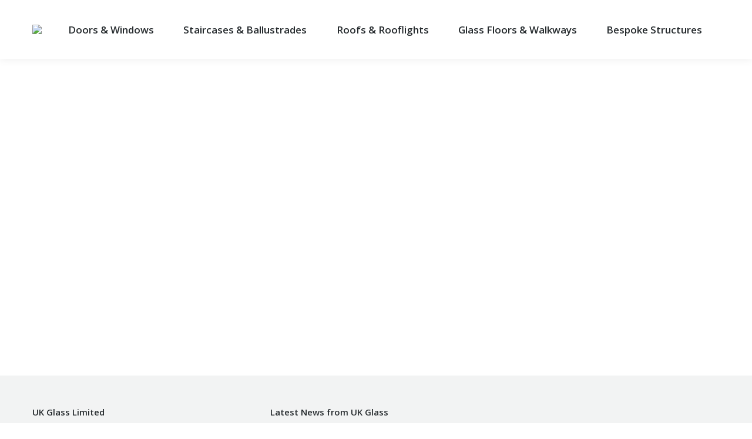

--- FILE ---
content_type: text/css
request_url: https://glass-uk.com/wp-content/plugins/the7-block-editor/dist/editor/blocks/__all__/pinned-block-overlap/common.css?ver=83604e7ae2702f7fbe2e
body_size: -173
content:
.is-position-sticky.is-overlap-bottom{margin-top:var(--wp--pinned-block-overlap,0)!important}.is-position-sticky.is-overlap-top{margin-bottom:var(--wp--pinned-block-overlap,0)!important}
